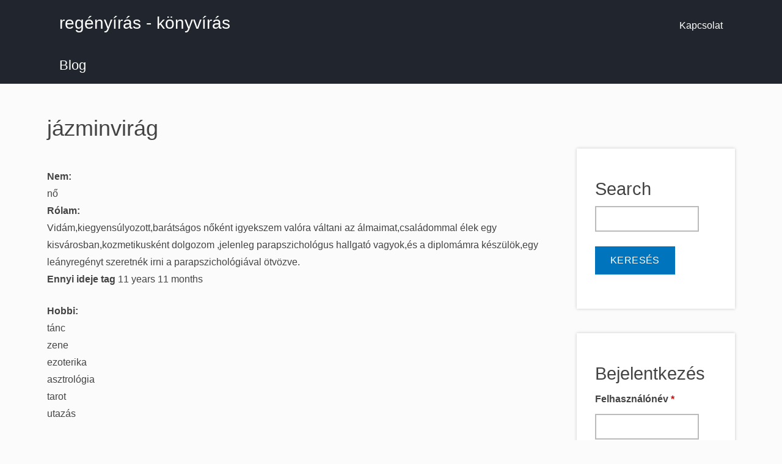

--- FILE ---
content_type: text/html; charset=utf-8
request_url: https://regenyiras.hu/u/jazminvirag
body_size: 5201
content:
<!DOCTYPE html>
<html lang="hu" dir="ltr" prefix="og: http://ogp.me/ns#">
  <head>
<!--
``````````````.........smNNNNNNNNNNNNNNNNNNNNNNNNNNms///////++++++++oooo
`````````````````.....-mmmmNNNNNNNNNNNNNNNNNNNNNNNNNNy///////+++++++++oo
````````````````````..smmmmNNNNNNNNNNNNNNNNNNNNNNNNNNd:///////+++++++++o
`````````````````````-mmmmmNNNNNNNNmNNNNNNNNNNNNNNNNNh:////////+++++++++
`````````````````````smmmmNNNNNmmNNmNNNNNNNNNNNNNNNNNy:::////////+++++++
````````````````````.dmmmNNNmNmNNNNNNNNNNNNNNNNNNNNNNs::::////////++++++
````````````````````+mmmNNmmmmmmmNNNNNNNNNNNNNNNNNNNNs:::::////////+++++
````````````````````dmmmmmmmmmmmNNmmmmNNNNNNNNNNNNNNNo::::::////////++++
```````````````````/mmmmmmmmNNmmmmmmmmmmNNNNNNNNNNNNNo:::::::///////++++
```````````+o+/::..hmNNNNNNNNNmdyyyhdmNNNNNNNNNNNNNNN+:::::::////////+++
```````````oNNNNNNNNNNNNNNNmmmdhyyyydmNNNNMMMMMNNNNNN/-:::::::////////++
````````````:dNNNNMNNNNNNNNNNNNNNNNNmNNNNNNNNNNNNNNNNysso+:::::///////++
``````````````omNMNyyyysooo+oooosssyyhhdmmNNNNMMMMMMMMNNNmh+:::////////+
  `````````````.yNho++/::––––––––––-::/++osydmmNNNMMMMMMMNNs::::////////
     ````````````os++os+:-.`````.....––-://oyhhdmmMMMMMMMNm+:::::///////
        ` ```````///sy+oso/-.`````..-:::///+ssyhhdMMMMMMMm+::::::///////
            `````//+o+oosys+:....-/+ooosys/+++yhhhddNMMms::::::::///////
              ```://+s/+so/+/.`.:+oosyyo+syo/+shooyhso/––––::::::://////
                 -::::///::-:..-/::::syoso++/+syys++––––––-::::::://////
                 .::-....––:...:::-::////::/+oso++//.––––––::::::://////
                 `//:-...-::.`-/::-......-:/osso+//-.––––––:::::::://///
                  :/:––––::.``-///-....––/+oosoo:/...––––––:::::::://///
                  -:::::+/o:.-/+o+––..-:///osssso/...––––––:::::::://///
                  .:-:::++oyyhhys+:––-:://+sssyyss/-.––––––:::::::://///
                   :::/o+oo+/+ooo+/:::::/+syyssooooyys/––––:::::::://///
                   ./://o++yhddhys+/::/++oyysss+++/++sNdo:-::::::://////
                    :+/+o+::::/o+////++osyyooo+++:::/sNNNNho/::::://////
                    `++/+oooooo+///+osssysooo+/:/––-oNNNNNNNNmyo/://////
                   .ody+//::::////+syyyysss+/––/––:hNNNNNNNNNNNNNmhs////
                 :hMMMMdso++/++++syyyhhyso/:––:––omNNNNNNNNNNNNNNNNNNhs/
               /mMMMMMMMMNmhhhhdddddhhs+/:––::-omNNNNNNNNNNNNNNNNNNNNNNm
             /mMMMMMMMMMMMMNhddddhyys+/::::::smNNNNNNNNNNNNNNNNNNNNNNNNN
           .dMMMMMMMMMMMMMMMNhhhhyss++/::/sdNNNNNNNNNNNNNNNNNNNNNNNNNNNN
          /NMMMMMMMMMMMMMMMMMMNmdhysssyhmNNNNNNNNNNNNNNNNNNNNNNNNNNNNNNN
         /MMMMMMMMMMMMMMMMMMMMMMMMMMMMMMMNNNNNNNNNNNNNNNNNNNNNNNNNNNNNNN
        `NMMMMMMMMMMMMMMMMMMMMMMMMMMMMMNNNNNNNNNNNNNNNNNNNNNNNNNNNNNNNNN
––––––––––––––––––––––––––––––––––––––––––––––––––––––––––––––––––––––––––––––––
       Szecsődi M. László
       https://szecsodimlaszlo.net
––––––––––––––––––––––––––––––––––––––––––––––––––––––––––––––––––––––––––––––––
-->
    <meta charset="utf-8" />
<link rel="shortcut icon" href="https://regenyiras.hu/core/misc/favicon.ico" type="image/vnd.microsoft.icon" />
<meta name="viewport" content="width=device-width, initial-scale=1" />
<meta content="Hogyan írj regényt? Hogyan írj könyvet? A regényírás és a könyvírás alapjai." name="description" />
<meta content="© Szecsődi M. László" name="rights" />
<link rel="canonical" href="https://regenyiras.hu/u/jazminvirag" />
<link rel="shortlink" href="https://regenyiras.hu/u/jazminvirag" />
<meta content="https://regenyiras.hu/" name="original-source" />
<meta content="hu" name="content-language" />
<meta content="regényírás - könyvírás" property="og:site_name" />
<meta content="profile" property="og:type" />
<meta content="https://regenyiras.hu/u/jazminvirag" property="og:url" />
<meta content="jázminvirág" property="og:title" />
<meta content="summary_large_image" name="twitter:card" />
<meta content="@regenyiras" name="twitter:site" />
<meta content="jázminvirág" name="twitter:title" />
<meta content="https://regenyiras.hu/u/jazminvirag" name="twitter:url" />
<meta content="hu_HU" property="og:locale" />
    <title>jázminvirág | regényírás - könyvírás</title>
    <link rel="stylesheet" href="https://regenyiras.hu/files/regenyiras/css/css_X6zzF1Doi3-4xL7pl0sv61SSD5bIKKmx6RMVve62XjQ.css" media="all" />
<link rel="stylesheet" href="https://regenyiras.hu/files/regenyiras/css/css_xaJU72jAuGdwaW-AT8DAVp4DqDeKRUXAJArM-ju9zyk.css" media="all" />
<link rel="stylesheet" href="https://regenyiras.hu/files/regenyiras/css/css_lAouqS4KeE0x9yGv-c9XEKksc8PdSyBCXQmclbyGJaQ.css" media="all" />
<link rel="stylesheet" href="https://regenyiras.hu/files/regenyiras/css/css_zqSb9CDhZD129KLKZprUMXWXgRtzeirj-kLRa6cS3Is.css" media="all" />
<link rel="stylesheet" href="https://cdnjs.cloudflare.com/ajax/libs/font-awesome/4.7.0/css/font-awesome.min.css" media="all" />
<link rel="stylesheet" href="https://regenyiras.hu/files/regenyiras/css/css_qslE3fGg8tld41iOEJFgiXbuqUd7HPtKVBKpQGAf4AM.css" media="all" />
<link rel="stylesheet" href="https://regenyiras.hu/files/regenyiras/css/css_KdLncZZ60zVXTRHdVvCpWhNhgnqjPC4f75swkLplttQ.css" media="print" />
<link rel="stylesheet" href="https://regenyiras.hu/files/regenyiras/css/css_TeM6djPEz_0xzL3nrRzHAfO4x5JKhWdXOviOitTNZA4.css" media="screen" />
    <script>window.Backdrop = {settings: {"basePath":"\/","pathPrefix":"","ajaxPageState":{"theme":"regenyiras","theme_token":"MiqBEiWvbuzJWy61FPAh0yUxr562IxINhdUCPaKQrnA","css":{"core\/misc\/normalize.css":1,"core\/modules\/system\/css\/system.css":1,"core\/modules\/system\/css\/system.theme.css":1,"core\/modules\/system\/css\/messages.theme.css":1,"core\/modules\/layout\/css\/grid-flexbox.css":1,"core\/modules\/comment\/css\/comment.css":1,"core\/modules\/date\/css\/date.css":1,"core\/modules\/field\/css\/field.css":1,"core\/modules\/search\/search.theme.css":1,"core\/modules\/user\/css\/user.css":1,"modules\/contrib\/video_filter\/css\/video_filter.css":1,"core\/modules\/views\/css\/views.css":1,"core\/layouts\/moscone_flipped\/moscone-flipped.css":1,"modules\/contrib\/video_filter\/css\/dialog.css":1,"core\/modules\/system\/css\/menu-dropdown.theme.css":1,"core\/modules\/system\/css\/menu-toggle.theme.css":1,"https:\/\/cdnjs.cloudflare.com\/ajax\/libs\/font-awesome\/4.7.0\/css\/font-awesome.min.css":1,"core\/themes\/basis\/css\/base.css":1,"core\/themes\/basis\/css\/layout.css":1,"core\/themes\/basis\/css\/component\/small-text-components.css":1,"core\/themes\/basis\/css\/component\/header.css":1,"core\/themes\/basis\/css\/component\/footer.css":1,"core\/themes\/basis\/css\/component\/menu-dropdown.css":1,"core\/themes\/basis\/css\/component\/menu-toggle.css":1,"core\/themes\/basis\/css\/component\/backdrop-form.css":1,"core\/themes\/basis\/css\/component\/tabledrag.css":1,"core\/themes\/basis\/css\/component\/vertical-tabs.css":1,"core\/themes\/basis\/css\/component\/fieldset.css":1,"core\/themes\/basis\/css\/component\/dialog.css":1,"core\/themes\/basis\/css\/component\/progress.css":1,"core\/themes\/basis\/css\/component\/admin-tabs.css":1,"core\/themes\/basis\/css\/component\/breadcrumb.css":1,"core\/themes\/basis\/css\/component\/pager.css":1,"core\/themes\/basis\/css\/component\/hero.css":1,"core\/themes\/basis\/css\/component\/cards.css":1,"core\/themes\/basis\/css\/component\/teasers.css":1,"core\/themes\/basis\/css\/component\/comment.css":1,"core\/themes\/basis\/css\/component\/caption.css":1,"core\/themes\/basis\/css\/skin.css":1,"core\/themes\/basis\/system.theme.css":1,"core\/themes\/basis\/menu-dropdown.theme.css":1,"core\/themes\/basis\/menu-dropdown.theme.breakpoint.css":1,"core\/themes\/basis\/menu-dropdown.theme.breakpoint-queries.css":1,"themes\/hunstar_network\/css\/style.css":1,"core\/themes\/basis\/css\/print.css":1,"core\/misc\/opensans\/opensans.css":1},"js":{"public:\/\/google_tag\/google_tag.script.js":1,"core\/misc\/jquery.1.12.js":1,"core\/misc\/jquery-extend-3.4.0.js":1,"core\/misc\/jquery-html-prefilter-3.5.0.js":1,"core\/misc\/jquery.once.js":1,"core\/misc\/backdrop.js":1,"core\/modules\/layout\/js\/grid-fallback.js":1,"core\/misc\/form.js":1,"public:\/\/languages\/hu_7TZJXqXcq6Vp1vYpu8eC67G3Tp_q9bhtgzATASxWIKM.js":1,"core\/modules\/system\/js\/menus.js":1,"modules\/contrib\/antibot\/js\/antibot.js":1,"core\/modules\/user\/js\/user.js":1,"0":1,"core\/themes\/basis\/js\/script.js":1}},"video_filter":{"url":{"ckeditor":"\/video_filter\/dashboard\/ckeditor"},"instructions_url":"\/video_filter\/instructions","modulepath":"modules\/contrib\/video_filter"},"urlIsAjaxTrusted":{"\/u\/jazminvirag":true,"\/u\/jazminvirag?destination=user\/1799":true},"antibot":{"forms":{"user-login-form":{"action":"\/u\/jazminvirag?destination=user\/1799","key":"e869241b700f5fa4fc922ba9d07c9994"}}}}};</script>
<script defer="defer" src="https://regenyiras.hu/files/regenyiras/google_tag/google_tag.script.js?t4oi51"></script>
<script src="https://regenyiras.hu/files/regenyiras/js/js_UgJcLDHUwN6-lLnvyUSCmdciWRgQqFzMIs9u1yT7ZMc.js"></script>
<script src="https://regenyiras.hu/files/regenyiras/js/js_C_kchasJfd32ta_Hx065ByVMWqi8ehgDcwzX1Iw1WQA.js"></script>
<script src="https://regenyiras.hu/files/regenyiras/js/js_sAYK21rO30UmjVU5eLCxZod7sztfkAZshTma8vw_JsQ.js"></script>
<script>(function(w,d,t,u,n,a,m){w["MauticTrackingObject"]=n;w[n]=w[n]||function(){(w[n].q=w[n].q||[]).push(arguments)},a=d.createElement(t),m=d.getElementsByTagName(t)[0];a.async=1;a.src=u;m.parentNode.insertBefore(a,m)})(window,document,"script","https://wwv.regenyiras.hu/mtc.js","mt");mt("send", "pageview");</script>
<script src="https://regenyiras.hu/files/regenyiras/js/js__m_E87HVAkZX2YE7oOWSgK-QMfK-PtY209iqcX2wsRE.js"></script>
  </head>
  <body class="page">
    <div class="layout--moscone-flipped layout">
  <div id="skip-link">
    <a href="#main-content" class="element-invisible element-focusable">Ugrás a tartalomra</a>
  </div>

      <header class="l-header" role="banner" aria-label="Site header">
      <div class="l-header-inner container container-fluid">
        <div class="block block-system-header">


  <div class="block-content">
    
  <div class="header-identity-wrapper">
              <div class="header-site-name-wrapper">
                    <a href="/" title="Címlap" class="header-site-name-link" rel="home">
                                      <strong>regényírás - könyvírás</strong>
                      </a>
        </div>
              </div>

  <nav class="header-menu">
    <ul class="links"><li class="menu-172 odd first last"><a href="/kapcsolat" title="">Kapcsolat</a></li></ul>  </nav>
  </div>
</div>
<div class="block block-system-main-menu block-menu" role="navigation">


  <div class="block-content">
    <input id="menu-toggle-state" class="menu-toggle-state element-invisible" type="checkbox" aria-controls="menu-toggle-state" /><label class="menu-toggle-button" for="menu-toggle-state"><span class="menu-toggle-button-icon"></span><span class="menu-toggle-button-text">menü</span><span class="menu-toggle-assistive-text element-invisible">Toggle menu visibility</span></label><ul class="menu-tree menu" data-menu-style="tree" data-clickdown="" data-collapse="default" data-menu-toggle-id="menu-toggle-state"><li class="first last leaf menu-mlid-9151"><a href="/blog">Blog</a></li>
</ul>  </div>
</div>
      </div>
    </header>
  
  <div class="l-wrapper">
    <div class="l-wrapper-inner container container-fluid">

      
      <div class="l-page-title">
        <a id="main-content"></a>
                          <h1 class="page-title">jázminvirág</h1>
                      </div>

      
      
      
      <div class="l-middle row">
        <main class="l-content col-md-9" role="main" aria-label="Main content">
          <article class="profile">
  <div class="field field-name-field-avatar field-type-image field-label-hidden"><div class="field-items"><div class="field-item even"><img src="https://regenyiras.hu/files/regenyiras/avatars/jazminvirag.1799.jpg" width="540" height="405" alt="" /></div></div></div><div class="field field-name-field-gender field-type-list-text field-label-above"><div class="field-label">Nem:&nbsp;</div><div class="field-items"><div class="field-item even">nő</div></div></div><div class="field field-name-field-about-me field-type-text-long field-label-above"><div class="field-label">Rólam:&nbsp;</div><div class="field-items"><div class="field-item even">Vidám,kiegyensúlyozott,barátságos nőként igyekszem valóra váltani az álmaimat,családommal élek egy kisvárosban,kozmetikusként dolgozom ,jelenleg parapszichológus hallgató vagyok,és a diplomámra készülök,egy leányregényt szeretnék irni a parapszichológiával ötvözve.</div></div></div><div class="form-item form-type-item">
  <label>Ennyi ideje tag </label>
 11 years 11 months
</div>
<div class="field field-name-field-hobby field-type-taxonomy-term-reference field-label-above"><div class="field-label">Hobbi:&nbsp;</div><div class="field-items"><div class="field-item even">tánc</div><div class="field-item odd">zene</div><div class="field-item even">ezoterika</div><div class="field-item odd">asztrológia</div><div class="field-item even">tarot</div><div class="field-item odd">utazás</div></div></div></article>
        </main>
        <div class="l-sidebar l-sidebar-first col-md-3">
          <div class="block block-search-form" role="search">

  <h2 class="block-title">Search</h2>

  <div class="block-content">
    <form class="search-block-form search-box" action="/u/jazminvirag" method="post" id="search-block-form" accept-charset="UTF-8"><div><div class="form-item form-type-search form-item-search-block-form">
  <label class="element-invisible" for="edit-search-block-form--2">keresés </label>
 <input title="Enter the keywords you wish to search for." type="search" id="edit-search-block-form--2" name="search_block_form" value="" size="15" maxlength="128" class="form-search" />
</div>
<input type="hidden" name="form_build_id" value="form-fjkzEg08x978QoX7Gh7o2Aji2VxNn5kY_s3ZP0qiEEs" />
<input type="hidden" name="form_id" value="search_block_form" />
<div class="form-actions" id="edit-actions"><input class="button-primary form-submit" type="submit" id="edit-submit" name="op" value="keresés" /></div></div></form>  </div>
</div>
<div class="block block-user-login" role="form">

  <h2 class="block-title">Bejelentkezés</h2>

  <div class="block-content">
    <noscript>
  <style>form.antibot { display: none !important; }</style>
  <div class="antibot-no-js antibot-message antibot-message-warning messages warning">
    You must have JavaScript enabled to use this form.  </div>
</noscript>
<form class="user-login-block antibot" action="/antibot" method="post" id="user-login-form" accept-charset="UTF-8"><div><input type="hidden" name="form_build_id" value="form-GPIFGyP-Pq__PoyWayD5v2Y75KCWtaFkYg1z0CtdjeQ" />
<input type="hidden" name="form_id" value="user_login_block" />
<input type="hidden" name="antibot_key" value="" />
<div class="form-item form-type-textfield form-item-name">
  <label for="edit-name">Felhasználónév <abbr class="form-required" title="Szükséges mező.">*</abbr></label>
 <input autocapitalize="none" autocorrect="off" spellcheck="false" type="text" id="edit-name" name="name" value="" size="15" maxlength="60" class="form-text required" />
</div>
<div class="form-item form-type-password form-item-pass">
  <label for="edit-pass">Jelszó <abbr class="form-required" title="Szükséges mező.">*</abbr></label>
 <input data-password-toggle="{&quot;toggleShowTitle&quot;:&quot;Jelsz\u00f3 megjelen\u00edt\u00e9se&quot;,&quot;toggleHideTitle&quot;:&quot;Jelsz\u00f3 elrejt\u00e9se&quot;,&quot;toggleDefault&quot;:&quot;hide&quot;}" type="password" spellcheck="false" id="edit-pass" name="pass" size="15" maxlength="128" class="form-text required" />
</div>
<div class="form-actions" id="edit-actions--2"><input class="button-primary form-submit" type="submit" id="edit-submit--2" name="op" value="Bejelentkezés" /></div><div class="item-list"><ul><li class="odd first last"><a href="/user/password" title="Reset password via one-time login link.">Jelszó visszaállítása</a></li></ul></div></div></form>  </div>
</div>
        </div>
      </div><!-- /.l-middle -->

      
    </div><!-- /.l-wrapper-inner -->
  </div><!-- /.l-wrapper -->

      <footer class="l-footer">
      <div class="l-footer-inner container container-fluid">
        <div class="block block-on-the-web-social-links">


  <div class="block-content">
    <a href="https://www.facebook.com/regenyiras" class="on-the-web otw-font otw-facebook" title="Find regényírás - könyvírás on Facebook" aria-label="Find regényírás - könyvírás on Facebook (opens in new window)" rel="nofollow" target="_blank"><i aria-hidden="true" class="otw-sm fa-facebook-square fa-fw fa fa-2x"></i></a><a href="https://twitter.com/regenyiras" class="on-the-web otw-font otw-twitter" title="Find regényírás - könyvírás on Twitter" aria-label="Find regényírás - könyvírás on Twitter (opens in new window)" rel="nofollow" target="_blank"><i aria-hidden="true" class="otw-sm fa-twitter-square fa-fw fa fa-2x"></i></a>  </div>
</div>
      </div>
    </footer>
  </div><!-- /.layout--moscone-flipped -->
    <noscript aria-hidden="true"><iframe src="https://www.googletagmanager.com/ns.html?id=GTM-NCGMM3D" height="0" width="0" style="display:none;visibility:hidden"></iframe></noscript>    <script src="https://regenyiras.hu/files/regenyiras/js/js_zjMJzZTUj1y3M1GJ-oBghO7f1CH4oe8wzLYH-Csh1ps.js"></script>
  </body>
</html>
